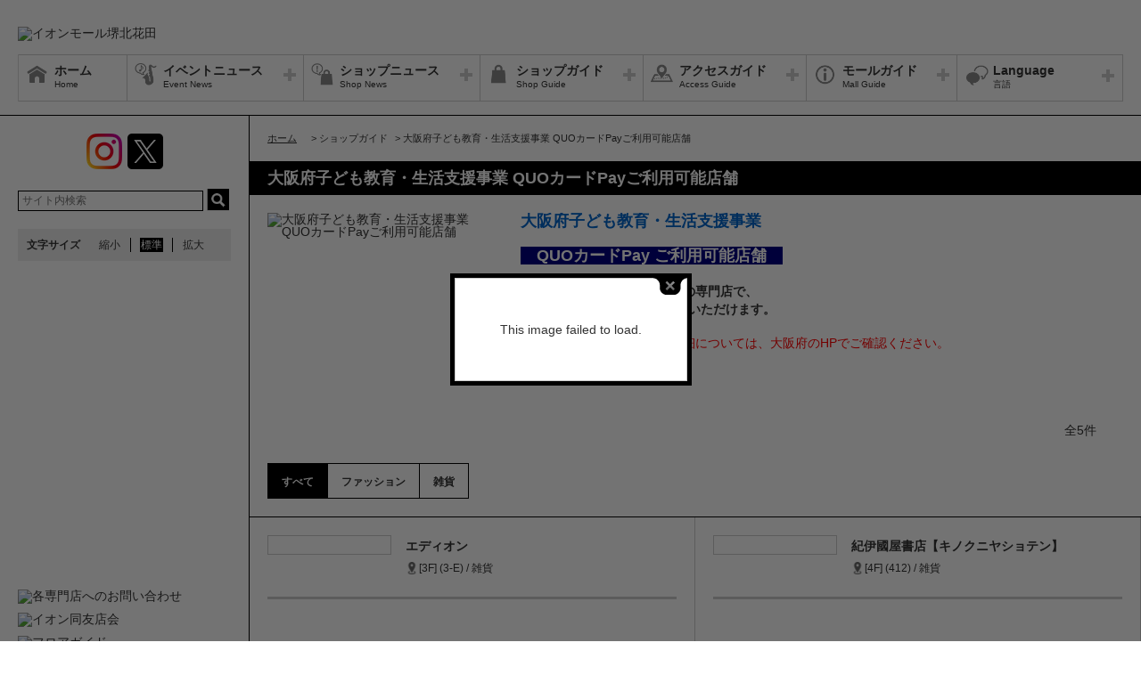

--- FILE ---
content_type: text/html; charset=UTF-8
request_url: https://sakaikitahanada-aeonmall.com/sale/lists/quocardpay/247
body_size: 56824
content:
<!DOCTYPE HTML>
<html lang="ja">
<head>
	<meta http-equiv="Content-Type" content="text/html; charset=utf-8" />	<title>イオンモール堺北花田公式ホームページ :: 大阪府子ども教育・生活支援事業 QUOカードPayご利用可能店舗</title>
	<link rel="shortcut icon" href="/files/site_setting/1/">
			<meta name="viewport" content="width=device-width,initial-scale=1.0,minimum-scale=1.0">
<meta name="format-detection" content="telephone=no">
<meta name="keywords" content="ショッピングモール,ショッピングモール,イオン,イオンモール,イオンモール堺北花田,イオン堺北花田,大阪,大阪府,堺市,北区東浅香山町,AEON,AEONMALL,ショッピング,北花田駅,北花田" />
<meta name="description" content="大阪府子ども教育・生活支援事業　QUOカードPay ご利用可能店舗　イオンモール堺北花田の下記の専門店で、QUOカードPay がご利用いただけます。※QUOカードPayご利用の詳細については、大阪府の..." />
<meta property="og:type" content="website" />
<meta property="og:site_name" content="イオンモール堺北花田公式ホームページ" />
<meta property="og:title" content="イオンモール堺北花田" />
<meta property="fb:app_id" content="785109491561924" />
	<meta property="og:image" content="https://sakaikitahanada-aeonmall.com/files/site_setting/1/scname-pc.gif" />
	<meta name="robots" content="noarchive"/>
		<!-- CSS Settings -->
	<link rel="stylesheet" type="text/css" href="/theme/RenewalPage/css/fotorama.css" />	<link rel="stylesheet" type="text/css" href="/theme/RenewalPage/css/style.css" />	<link rel="stylesheet" type="text/css" href="/theme/RenewalPage/css/custom.css" />	<link rel="stylesheet" type="text/css" href="/theme/RenewalPage/css/sec.css" />			<link rel="stylesheet" type="text/css" href="/css/original.css" />	<link rel="stylesheet" type="text/css" href="/theme/RenewalPage/css/colorbox.css" />	<link rel="stylesheet" type="text/css" href="/theme/RenewalPage/css/jquery.bxslider.css" />	<link rel="stylesheet" type="text/css" href="/theme/RenewalPage/css/style_sp.css" />	<link rel="stylesheet" type="text/css" href="/theme/RenewalPage/css/lite-yt-embed.css" />
		
	
	<!-- JS Settings -->
	<script type="text/javascript" defer>
        var js_url = "http://sakaikitahanada-aeonmall.com"
	</script>
	<script type="text/javascript" src="//code.jquery.com/jquery-1.9.0.min.js"></script>	<script type="text/javascript" src="/theme/RenewalPage/js/jquery.cookie.js"></script>	<script type="text/javascript" src="/theme/RenewalPage/js/jquery.colorbox-min.js"></script>	<script type="text/javascript" src="/theme/RenewalPage/js/common.js" defer="defer"></script>	<script type="text/javascript" src="/theme/RenewalPage/js/underscore-min.js" defer="defer"></script>	<script type="text/javascript" src="/theme/RenewalPage/js/jquery.tmpldeck.min.js" defer="defer"></script>	<script type="text/javascript" src="/theme/RenewalPage/js/jquery.infinitescroll.min.js" defer="defer"></script>	<script type="text/javascript" src="/theme/RenewalPage/js/jquery.rwdImageMaps.min.js" defer="defer"></script>	<script type="text/javascript" src="/js/jquery.bxslider.min.js" defer="defer"></script>	<script type="text/javascript" src="/theme/RenewalPage/js/cookie_fixed_menu.js" defer="defer"></script>	<script type="text/javascript" src="/js/masonry.pkgd.min.js" defer="defer"></script>	<script type="text/javascript" src="/theme/RenewalPage/js/lite-yt-embed.js" defer="defer"></script>		<script type="text/javascript" src="/theme/RenewalPage/js/custom/custom.js" defer="defer"></script>
						<!-- crosslanguage:delete -->
		<script type="text/javascript">
            $(document).ready(function () {
                var use_lightbox = $.cookie('use_colorbox');
                if (!use_lightbox) {
					                    	$.colorbox({opacity: '0.55', transition: 'none', maxWidth: '100%', maxHeight: '100%', href: "/files/overlay/433/thumbW600_pc_img.gif"});
					                    $.cookie('use_colorbox', true, {expires: 14, path: "/"});
                }
            });
		</script>
		<!-- /crosslanguage:delete -->
			<script>


        $(function () {
            var _touch = ("onmousedown" in window) ? "mousedown" : "touchstart";
            $(".modal_btn").on(_touch, function () {
                var _touch = ("onmousedown" in window) ? "mousedown" : "touchstart";
                $(".overfloat_close").addClass("appear");
                $("body").append('<div class="modal-overlay"></div>');
                $(".modal-overlay").fadeIn("slow");
                var modal = '#' + $(this).attr("data-target");
                $(modal, 'div').fadeIn();
                var scrollpos = $(window).scrollTop();
                $('#wrapper').addClass('fixed').css({'top': -scrollpos});

                $("body").css({overflow: 'hidden'});
                document.addEventListener('touchmove.noScroll', function (e) {
                    e.preventDefault();
                }, {passive: false});

                $(".modal_overlay,.close_btn").on(_touch, function () {
                    $(modal, "div").fadeOut("slow");

                    $('#wrapper').removeClass('fixed');

                    $(".modal_photofloat").fadeOut("slow");
                    $(".modal-overlay").fadeOut('slow', function () {
                        $(".modal-overlay").remove();
                        $(".overfloat_close").removeClass("appear");
                        $("body").css({overflow: 'visible'});
                        $(window).off('.noScroll');
                    });


                    var href = $(this).attr("href");
                    var target = $(href == "#" || href == "" ? 'html' : href);
                    var headerHeight = 0; //固定ヘッダーの高さ
                    if (window.innerHeight < 767) { //スマホの時は固定メニュー分だけ下げる
                        headerHeight = 55;
                    }
                    var position = target.offset().top - headerHeight; //ターゲットの座標からヘッダの高さ分引く
                    $('body,html').animate({scrollTop: position}, 1, 'swing');
                });
            });

            //サブバナーのyoutubeのcss調整
            $('#side .youtube:has(lite-youtube)').css('padding-top', '0px');
        });

        $(window).load(function () {
            $('.masonry-list').masonry({
                itemSelector: '.list-box',
                isFitWidth: true,
                isAnimated: true,
                isResizable: true
            });
        });
	</script>
			<!-- Google Tag Manager -->
<script>(function(w,d,s,l,i){w[l]=w[l]||[];w[l].push({'gtm.start':
new Date().getTime(),event:'gtm.js'});var f=d.getElementsByTagName(s)[0],
j=d.createElement(s),dl=l!='dataLayer'?'&l='+l:'';j.async=true;j.src=
'https://www.googletagmanager.com/gtm.js?id='+i+dl;f.parentNode.insertBefore(j,f);
})(window,document,'script','dataLayer','GTM-M6ZJZGN');</script>
<!-- End Google Tag Manager --></head>

<body>
<div id="wrapper" class="lang-ja">
	<header>
	<div id="bar">
		<h1 class="logo">
			<a href="/" class="fade">
									<img src="/files/site_setting/1/scname-pc.gif" alt="イオンモール堺北花田" class="pcCont"/>
													<img src="/files/site_setting/1/scname-pc.gif" alt="イオンモール堺北花田" class="spCont"/>
							</a>
		</h1>
		<div id="headerSymbol">
									<div class="pcCont">
								<img src="/files/banner/1235/photo1.gif" alt="" />							</div>
							<div class="spCont">
								<img src="/files/banner/1235/photo_sm.gif" alt="" />							</div>
					</div>
		<div id="js_menu"><a href="#" class="wrap"><img src="/theme/RenewalPage/img/common/ico_menu.png" alt="メニュー" /></a></div>
	</div>
	<div id="spMenuWrap" >
		<div id="inner_menu"><a href="#" class="wrap"><img src="/theme/RenewalPage/img/common/ico_menu.png" alt="メニュー" /></a></div>
		<div id="closeBtn"><a href="#" class="wrap"><img src="/theme/RenewalPage/img/common/btn_close_01.png" alt="閉じる" /></a></div>
		<div id="spMenuInner">
							<ul class="spCont snsLi">
									<li >
			<a href="https://www.instagram.com/aeonmall_sakaikitahanada/?igsh=MXJ0eTk4d3Z4ZGtjNA%3D%3D" class="fade" target="_blank"><img src="/theme/RenewalPage/img/common/ico_ig_01.png" alt="instagram" /></a>
		</li>
					<li >
			<a href="https://twitter.com/aeonmall_skhd/" class="fade" target="_blank"><img src="/theme/RenewalPage/img/common/ico_x_01.png" alt="twitter" /></a>
		</li>
															</ul>
										<div class="spCont">
					<form method="get" action="https://www.google.co.jp/search" target="_blank">
						<input name="q" type="text" id="searchTxt" value="" placeholder="サイト内検索">
						<input type="hidden" name="as_sitesearch" value="https://sakaikitahanada-aeonmall.com/">
						<input type="hidden" name="domains" value="https://sakaikitahanada-aeonmall.com/" />
						<input type="hidden" name="hl" value="ja" />
						<input type="hidden" name="num" value="20" />
						<input type="submit" name="btnG" value="検索" id="searchBtn">
					</form>
				</div>
							<nav id="gNav">
	<ul id="gNavLi">
					<li class="home">
				<a href="/" class="fade">
					<span class="navTtl">ホーム</span>
					<span class="sub">Home</span>
				</a>
			</li>
							<li class="event openTtl">
				<a href="#" class="fade">
					<span class="navTtl">イベントニュース</span>
					<span class="sub">Event News</span>
				</a>
				<ul class="subNavLi">
					<li class="event">
						<a href="/news/event" class="fade">
							<span class="subTtl">イベントニュース</span>
						</a>
					</li>
											<li class="event">
							<a href="/news/eventcalendar" class="fade">
								<span class="subTtl">イベントカレンダー</span>
							</a>
						</li>
												
		
		
		
		
		
						</ul>
			</li>
							<li class="shop openTtl">
				<a href="#" class="fade">
					<span class="navTtl">ショップニュース</span>
					<span class="sub">Shop News</span>
				</a>
				<ul class="subNavLi">
					<li class="shop">
						<a href="/news/shops" class="fade">
							<span class="subTtl">ショップニュース</span>
						</a>
					</li>
							
							
								<li class="shop"><a href="/coupon/lists" class="fade"><span class="subTtl">クーポン</span></a></li>
				
							<li class="shop"><a href="/special/lists/warmshare2026" class="fade"><span class="subTtl">いつでもほっこり「ウォームシェア」特集</span></a></li>
					<li class="shop"><a href="/special/lists/aeonstore" class="fade"><span class="subTtl">イオン堺北花田店 情報〔総合スーパー〕</span></a></li>
					<li class="shop"><a href="/special/lists/kidsmenu" class="fade"><span class="subTtl">キッズおすすめメニュー</span></a></li>
			
							<li class="shop"><a href="/sale/lists/thanksday202509" class="fade"><span class="subTtl">専門店 お客さま感謝デー</span></a></li>
					<li class="shop"><a href="/sale/lists/ggthanksday202509" class="fade"><span class="subTtl">専門店 G.G感謝デー</span></a></li>
					<li class="shop"><a href="/sale/lists/clearance2026" class="fade"><span class="subTtl">クリアランス</span></a></li>
			
		
						</ul>
			</li>
							<li class="guide openTtl">
				<a href="#" class="fade">
					<span class="navTtl">ショップガイド</span>
					<span class="sub">Shop Guide</span>
				</a>
				<ul class="subNavLi">

					<li class="guide">
						<a href="/shop/lists/" class="fade">
							<span class="subTtl">ショップリスト</span>
						</a>
					</li>
																													<li class="guide">
								<a href="/floorguide/" target="blank" class="fade">
									<span class="subTtl">フロアガイド</span>
								</a>
							</li>
																							
		
		
							<li class="guide"><a href="/special/lists/babykidsjuniorsize2021" class="fade"><span class="subTtl">ベビー・キッズ・ジュニア取扱い店舗＆サイズ一覧</span></a></li>
					<li class="guide"><a href="/special/lists/restaurantguide" class="fade"><span class="subTtl">グルメガイド</span></a></li>
			
							<li class="guide"><a href="/sale/lists/quocardpay" class="fade"><span class="subTtl">大阪府子ども教育・生活支援事業 QUOカードPayご利用可能店舗</span></a></li>
			
							<li class="guide"><a href="/member_card" class="fade"><span class="subTtl">専門店メンバーズカードガイド</span></a></li>
			
						</ul>
			</li>
							<li class="access openTtl">
				<a href="#" class="fade">
					<span class="navTtl">アクセスガイド</span>
					<span class="sub">Access Guide</span>
				</a>
				<ul class="subNavLi">
					
										
												                <li class="access pcCont"><a href="/static/detail/access" class="fade"><span class="subTtl">交通のアクセス</span></a></li>
                                        <li class="access spCont"><a href="/static/detail/access" class="fade"><span class="subTtl">交通のアクセス</span></a></li>
            					                <li class="access pcCont"><a href="/static/detail/access-parking" class="fade"><span class="subTtl">駐車場のご案内</span></a></li>
                                        <li class="access spCont"><a href="/static/detail/access-parking" class="fade"><span class="subTtl">駐車場のご案内</span></a></li>
            					                <li class="access pcCont"><a href="/static/detail/access-transport" class="fade"><span class="subTtl">電車・バスでのアクセス</span></a></li>
                                        <li class="access spCont"><a href="/static/detail/access-transport" class="fade"><span class="subTtl">電車・バスでのアクセス</span></a></li>
            			
		
		
							<li class="access"><a href="/special/lists/bus" class="fade"><span class="subTtl">団体でお越しのお客さま</span></a></li>
			
		
		
						</ul>
			</li>
							<li class="info openTtl">
				<a href="#" class="fade">
					<span class="navTtl">モールガイド</span>
					<span class="sub">Mall Guide</span>
				</a>
				<ul class="subNavLi">
											<li class="info">
							<a href="/news/information" class="fade">
								<span class="subTtl">インフォメーション</span>
							</a>
						</li>
																															<li class="info">
							<a href="https://sakaikitahanada-aeonmall.com/skip_mallkyujin.html" target="blank" class="fade">
								<span class="subTtl">スタッフ募集</span>
							</a>
						</li>
																	                <li class="info pcCont"><a href="/static/detail/serviceguide" class="fade"><span class="subTtl">営業時間・サービス案内</span></a></li>
                                        <li class="info spCont"><a href="/static/detail/serviceguide" class="fade"><span class="subTtl">営業時間・サービス案内</span></a></li>
            					                <li class="info pcCont"><a href="/static/detail/cheersformama" class="fade"><span class="subTtl">Cheers! for MAMA</span></a></li>
                                        <li class="info spCont"><a href="/static/detail/cheersformama" class="fade"><span class="subTtl">Cheers! for MAMA</span></a></li>
            					                <li class="info pcCont"><a href="/static/detail/mall" class="fade"><span class="subTtl">モール概要</span></a></li>
                                        <li class="info spCont"><a href="/static/detail/mall" class="fade"><span class="subTtl">モール概要</span></a></li>
            			
		
		
							<li class="info"><a href="/special/lists/kidsclub" class="fade"><span class="subTtl">イオンモールキッズクラブ</span></a></li>
					<li class="info"><a href="/special/lists/withpets2025" class="fade"><span class="subTtl">ペットをお連れのお客さまへ</span></a></li>
					<li class="info"><a href="/special/lists/information" class="fade"><span class="subTtl">施設サービスのご案内</span></a></li>
					<li class="info"><a href="/special/lists/waoncardwotukurou" class="fade"><span class="subTtl">WAONカードを作ろう！</span></a></li>
			
		
		
										<li class="info"><a href="https://space-media.aeonmall.com/buildings/sakaikitahanada?type=event&amp;from=Amofficial" target="_blank" class="fade"><span class="subTtl">イベントスペースのご案内</span></a></li>
														<li class="info">
							<a href="/files/pdf/151/20230821152813.pdf" target="_blank" class="fade">
								<span class="subTtl">館内広告スペースのご案内</span>
							</a>
						</li>
									</ul>
			</li>
			</ul>
</nav>
<!-- /#gNav -->
								<div class="spCont">
		<ul class="linkLi">
 
 
 
 
 
 
			<li>
				<a href = "/static/detail/sitemap" class="wrap" >
					サイトマップ 
				</a>
			</li>
 
 
 
			<li>
				<a href = "/static/detail/serviceguide" class="wrap" >
					営業時間 
				</a>
			</li>
 
 
 
			<li>
				<a href = "/static/detail/access" class="wrap" >
					アクセス 
				</a>
			</li>
 
 
 
			<li>
				<a href = "/static/detail/environment" class="wrap" >
					ウェブサイトについて 
				</a>
			</li>
 
 
 
			<li>
				<a href = "https://www.aeonmall.com/static/detail/socialmedia2/" class="wrap" target="_blank">
					ソーシャルメディア公式アカウント運営ガイドライン 
				</a>
			</li>
 
 
 
			<li>
				<a href = "https://www.aeon-mall.jp/event_mallmedia/" class="wrap" target="_blank">
					イベントスペース・モールメディアのご案内 
				</a>
			</li>
 
 
 
			<li>
				<a href = "/static/detail/contact" class="wrap" >
					お問い合わせ 
				</a>
			</li>
 
 
 
 
 
 
 
 
			<li>
				<a href = "https://www.aeonmall.com/shopmaplist.html" class="wrap" target="_blank">
					全国のイオンモール 
				</a>
			</li>
 
 
 
			<li>
				<a href = "https://www.aeonmall.com/sr/index.html" class="wrap" target="_blank">
					環境・社会貢献活動 
				</a>
			</li>
 
 
 
			<li>
				<a href = "https://www.aeonmall.com/sitereport/sitereport/" class="wrap" target="_blank">
					モールの取り組み 
				</a>
			</li>
 
 
 
 
		</ul>
	</div>
					</div>
	</div><!-- /#spMenuWrap -->
				<div id="language">
		<ul id="languageLi">
			<li class="lang openTtl">
				<a href="#" class="fade">
					<span class="navTtl">Language</span>
					<span class="sub">言語</span>
				</a>
				<ul class="subNavLi cl-notranslate">
																		<li class="lang">
								<a href="https://sakaikitahanada-aeonmall.com" class="fade cl-norewrite" target="_blank">
									<span class="subTtl">日本語</span>
								</a>
							</li>
																								<li class="lang">
								<a href="https://en.aeonmall.global/mall/sakaikitahanada" class="fade cl-norewrite" target="_blank">
									<span class="subTtl">English</span>
								</a>
							</li>
																								<li class="lang">
								<a href="https://ch.aeonmall.global/mall/sakaikitahanada" class="fade cl-norewrite" target="_blank">
									<span class="subTtl">中国（简体）</span>
								</a>
							</li>
																								<li class="lang">
								<a href="https://tw.aeonmall.global/mall/sakaikitahanada" class="fade cl-norewrite" target="_blank">
									<span class="subTtl">中國（繁體）</span>
								</a>
							</li>
																								<li class="lang">
								<a href="https://kr.aeonmall.global/mall/sakaikitahanada" class="fade cl-norewrite" target="_blank">
									<span class="subTtl">한국어</span>
								</a>
							</li>
																																																																						</ul>
			</li>
		</ul>
	</div>
	</header><!-- /header -->
			<div id="symbol">
									<div class="pcCont">
								<img src="/files/banner/1235/photo1.gif" alt="" />							</div>
							<div class="spCont">
								<img src="/files/banner/1235/photo_sm.gif" alt="" />							</div>
					</div>

		
				<div id="contents">
						<div id="contInner">
				<div id="main">
											<ol id="breadcrumb">
	<li itemscope="" itemtype="http://data-vocabulary.org/Breadcrumb">
		<a href="/" itemprop="url"><span itemprop="title" class="ttl">ホーム</span></a>
	</li>
										<li itemscope="" itemtype="http://data-vocabulary.org/Breadcrumb">
					&gt; <span itemprop="title" class="ttl">ショップガイド</span>
				</li>
												<li itemscope="" itemtype="http://data-vocabulary.org/Breadcrumb">
					&gt; <span itemprop="title" class="ttl">大阪府子ども教育・生活支援事業 QUOカードPayご利用可能店舗</span>
				</li>
						</ol><!-- /#breadcrumb -->
										<section id="sale">
													<h1 class="pageTtl">大阪府子ども教育・生活支援事業 QUOカードPayご利用可能店舗</h1>
												<!-- 掲載終了の場合表記 -->
	
<div id="post" class=clm>
	<div id="imgArea">
					<img src="/files/sales_category/247/photo1.jpg" alt="大阪府子ども教育・生活支援事業 QUOカードPayご利用可能店舗">
			</div><!-- /#imgArea -->
	<div id="txtArea">
				<p><span style="color:#0066cc;font-size:large;"><strong>大阪府子ども教育・生活支援事業</strong></span><br /><br /><strong style="font-size:large;"><span style="background-color:#000080;color:#ffffff;">　QUOカードPay ご利用可能店舗　<br /><br /></span></strong><strong>イオンモール堺北花田の下記の専門店で、<br /></strong><span style="font-size:large;"><strong><span style="color:#000080;">QUOカードPay </span></strong></span><strong>がご利用いただけます。<br /><br /></strong><span style="color:#ff0000;">※QUOカードPayご利用の詳細については、大阪府のHPでご確認ください。</span></p>	</div><!-- /#txtArea -->
</div><!-- /#post.clm -->
<div class="counter">全5件</div>

<div class="sortWrap type-btn" id="genre-search">
		<div class="slideInner">
		<ul id="shopSort">
			<li id="all" class="active">
				<a class="wrap" href="/sale/lists/quocardpay#genre-search">
					<h2 class="sortTtl">すべて</h2>
				</a>
			</li>
												<li id="fashion" >
						<a href="/sale/lists/quocardpay/shop_genre_id:1#genre-search" class="wrap">
							<h2 class="sortTtl">ファッション</h2>
						</a>
					</li>
																							<li id="goods" >
						<a href="/sale/lists/quocardpay/shop_genre_id:3#genre-search" class="wrap">
							<h2 class="sortTtl">雑貨</h2>
						</a>
					</li>
																							</ul>
	</div><!-- /.slideInner -->
</div>
<ul class="itemList">
			<li class="item all goods">
						<a href="/shop/detail/254/#quocardpay" class="wrap">
				<div class="shopItem">
					<div class="logo">
													<p class="spborder">
								<img src="/files/shop/254/100x50_shop_logo.png" alt="" />							</p>
											</div>
					<div class="shopInfo">
						<h2 class="name">エディオン</h2>
													<p class="area">
																											[3F]
																		(3-E)									/
																雑貨							</p>
											</div>
										<div class="freeTxt pcCont"></div>
					<div class="freeTxt spCont"></div>
					<p class="moreTxt"><span class="innerTxt">詳細を見る</span></p>
				</div>
			</a>
		</li>
			<li class="item all goods">
						<a href="/shop/detail/131/#quocardpay" class="wrap">
				<div class="shopItem">
					<div class="logo">
													<p class="spborder">
								<img src="/files/shop/131/100x50_shop_logo.png" alt="" />							</p>
											</div>
					<div class="shopInfo">
						<h2 class="name">紀伊國屋書店【キノクニヤショテン】</h2>
													<p class="area">
																											[4F]
																		(412)									/
																雑貨							</p>
											</div>
										<div class="freeTxt pcCont"></div>
					<div class="freeTxt spCont"></div>
					<p class="moreTxt"><span class="innerTxt">詳細を見る</span></p>
				</div>
			</a>
		</li>
			<li class="item all goods">
						<a href="/shop/detail/257/#quocardpay" class="wrap">
				<div class="shopItem">
					<div class="logo">
													<p class="spborder">
								<img src="/files/shop/257/100x50_shop_logo.png" alt="" />							</p>
											</div>
					<div class="shopInfo">
						<h2 class="name">ココカラファイン</h2>
													<p class="area">
																											[3F]
																		(3-H)									/
																雑貨							</p>
											</div>
										<div class="freeTxt pcCont"></div>
					<div class="freeTxt spCont"></div>
					<p class="moreTxt"><span class="innerTxt">詳細を見る</span></p>
				</div>
			</a>
		</li>
			<li class="item all fashion">
						<a href="/shop/detail/252/#quocardpay" class="wrap">
				<div class="shopItem">
					<div class="logo">
													<p class="spborder">
								<img src="/files/shop/252/100x50_shop_logo.png" alt="" />							</p>
											</div>
					<div class="shopInfo">
						<h2 class="name">GU【ジーユー】</h2>
													<p class="area">
																											[2F]
																		(2-A)									/
																ファッション							</p>
											</div>
										<div class="freeTxt pcCont"></div>
					<div class="freeTxt spCont"></div>
					<p class="moreTxt"><span class="innerTxt">詳細を見る</span></p>
				</div>
			</a>
		</li>
			<li class="item all fashion">
						<a href="/shop/detail/251/#quocardpay" class="wrap">
				<div class="shopItem">
					<div class="logo">
													<p class="spborder">
								<img src="/files/shop/251/100x50_shop_logo.png" alt="" />							</p>
											</div>
					<div class="shopInfo">
						<h2 class="name">UNIQLO【ユニクロ】</h2>
													<p class="area">
																											[2F]
																		(2-B)									/
																ファッション							</p>
											</div>
										<div class="freeTxt pcCont"></div>
					<div class="freeTxt spCont"></div>
					<p class="moreTxt"><span class="innerTxt">詳細を見る</span></p>
				</div>
			</a>
		</li>
	</ul>
<!-- /.itemList -->
					</section>
				</div><!-- /#main -->
			</div><!-- /#contInner -->
			<div id="side">
						<ul class="snsLi pcCont">
								<li >
			<a href="https://www.instagram.com/aeonmall_sakaikitahanada/?igsh=MXJ0eTk4d3Z4ZGtjNA%3D%3D" class="fade" target="_blank"><img src="/theme/RenewalPage/img/common/ico_ig_01.png" alt="instagram" /></a>
		</li>
					<li >
			<a href="https://twitter.com/aeonmall_skhd/" class="fade" target="_blank"><img src="/theme/RenewalPage/img/common/ico_x_01.png" alt="twitter" /></a>
		</li>
														</ul>
			
			<div class="pcCont">
							<form method="get" action="https://www.google.co.jp/search" target="_blank">
					<input name="q" type="text" id="topSearchTxt" value="" placeholder="サイト内検索">
					<input type="hidden" name="as_sitesearch" value="https://sakaikitahanada-aeonmall.com/">
					<input type="hidden" name="domains" value="https://sakaikitahanada-aeonmall.com/" />
					<input type="hidden" name="hl" value="ja" />
					<input type="hidden" name="num" value="20" />
					<input type="submit" name="btnG" value="検索" id="topSearchBtn">
				</form>
						<dl id="fontSize">
				<dt>文字サイズ</dt>
				<dd><a href="#" id="fontS" class="ib">縮小</a></dd>
				<dd><a href="#" id="fontM" class="ib">標準</a></dd>
				<dd><a href="#" id="fontL" class="ib">拡大</a></dd>
			</dl>
		</div>
												<!-- crosslanguage:delete -->
																																	<div class="youtube pcCont"><iframe width="240" height="135" src="https://www.youtube.com/embed/P-H7ZSmTxJk?si=DaUT8PSI2CvDJ7iz?rel=0" frameborder="0" allow="accelerometer; autoplay; clipboard-write; encrypted-media; gyroscope; picture-in-picture; web-share" allowfullscreen=""></iframe></div>
																		<div class="youtube spCont"><iframe width="288" height="162" src="https://www.youtube.com/embed/P-H7ZSmTxJk?si=DaUT8PSI2CvDJ7iz?rel=0" frameborder="0" allow="accelerometer; autoplay; clipboard-write; encrypted-media; gyroscope; picture-in-picture; web-share" allowfullscreen=""></iframe></div>
														<!-- /crosslanguage:delete -->
												<!-- crosslanguage:delete -->
																																	<div class="youtube pcCont"><iframe width="240" height="135" src="https://www.youtube.com/embed/YH-2XNZjxgw?si=TC3p-Hs7DZRWiLnV?rel=0" frameborder="0" allow="accelerometer; autoplay; clipboard-write; encrypted-media; gyroscope; picture-in-picture; web-share" allowfullscreen=""></iframe></div>
																		<div class="youtube spCont"><iframe width="288" height="162" src="https://www.youtube.com/embed/YH-2XNZjxgw?si=TC3p-Hs7DZRWiLnV?rel=0" frameborder="0" allow="accelerometer; autoplay; clipboard-write; encrypted-media; gyroscope; picture-in-picture; web-share" allowfullscreen=""></iframe></div>
														<!-- /crosslanguage:delete -->
												<!-- crosslanguage:show
														
																														<div class="bnr pcCont"><a href="https://sakaikitahanada-aeonmall.com/shop/lists/shop_option_id:1" class="fade" target=""><img src="/files/banner/1613/photo1.gif" alt="Tax-Free Shop" loading="lazy" width="240" height="90" /></a></div>
																																												<div class="bnr spCont"><a href="https://sakaikitahanada-aeonmall.com/shop/lists/shop_option_id:1" class="fade" target=""><img src="/files/banner/1613/photo1.gif" alt="Tax-Free Shop" loading="lazy" width="240" height="90" /></a></div>
																									/crosslanguage:show -->
												<!-- crosslanguage:delete -->
														
																														<div class="bnr pcCont"><a href="https://sakaikitahanada-aeonmall.com/shop/lists" class="fade" target=""><img src="/files/banner/1554/photo1.jpg" alt="各専門店へのお問い合わせ" loading="lazy" width="240" height="90" /></a></div>
																																												<div class="bnr spCont"><a href="https://sakaikitahanada-aeonmall.com/shop/lists" class="fade" target=""><img src="/files/banner/1554/photo1.jpg" alt="各専門店へのお問い合わせ" loading="lazy" width="240" height="90" /></a></div>
																									<!-- /crosslanguage:delete -->
												<!-- crosslanguage:delete -->
														
																														<div class="bnr pcCont"><a href="/transition/transition_ads/1602" class="fade" target="_blank"><img src="/files/banner/1602/photo1.jpg" alt="イオン同友店会" loading="lazy" width="240" height="90" /></a></div>
																																												<div class="bnr spCont"><a href="/transition/transition_ads/1602" class="fade" target="_blank"><img src="/files/banner/1602/photo1.jpg" alt="イオン同友店会" loading="lazy" width="240" height="90" /></a></div>
																									<!-- /crosslanguage:delete -->
												<!-- crosslanguage:delete -->
														
																														<div class="bnr pcCont cl-norewrite"><a href="/floorguide/" class="fade" target="_blank"><img src="/files/banner/156/photo1.gif" alt="フロアガイド" loading="lazy" width="240" height="90" /></a></div>
																																												<div class="bnr spCont"><a href="/floorguide/" class="fade" target="_blank"><img src="/files/banner/156/photo1.gif" alt="フロアガイド" loading="lazy" width="240" height="90" /></a></div>
																									<!-- /crosslanguage:delete -->
												<!-- crosslanguage:delete -->
														
																														<div class="bnr pcCont"><a href="https://www.aeon.com/store/イオン/イオン堺北花田店/" class="fade" target="_blank"><img src="/files/banner/123/photo1.gif" alt="イオン堺北花田店" loading="lazy" width="240" height="90" /></a></div>
																																												<div class="bnr spCont"><a href="https://www.aeon.com/store/イオン/イオン堺北花田店/" class="fade" target="_blank"><img src="/files/banner/123/photo1.gif" alt="イオン堺北花田店" loading="lazy" width="240" height="90" /></a></div>
																									<!-- /crosslanguage:delete -->
												<!-- crosslanguage:delete -->
														
																														<div class="bnr pcCont"><a href="https://space-media.aeonmall.com/buildings/sakaikitahanada?type=lease&from=AMofficial" class="fade" target=""><img src="/files/banner/1548/photo1.png" alt="出店をご検討の方へ" loading="lazy" width="240" height="90" /></a></div>
																																												<div class="bnr spCont"><a href="https://space-media.aeonmall.com/buildings/sakaikitahanada?type=lease&from=AMofficial" class="fade" target=""><img src="/files/banner/1548/photo1.png" alt="出店をご検討の方へ" loading="lazy" width="240" height="90" /></a></div>
																									<!-- /crosslanguage:delete -->
												<!-- crosslanguage:delete -->
														
																														<div class="bnr pcCont"><a href="https://sakaiteppocho-aeonmall.com/news/event?utm_source=kitahanada_sub&utm_medium=referral&utm_campaign=from_kitahanada_sub" class="fade" target=""><img src="/files/banner/1436/photo1.jpg" alt="堺鉄砲町のイベントニュース" loading="lazy" width="240" height="90" /></a></div>
																																												<div class="bnr spCont"><a href="https://sakaiteppocho-aeonmall.com/news/event?utm_source=kitahanada_sub&utm_medium=referral&utm_campaign=from_kitahanada_sub" class="fade" target=""><img src="/files/banner/1436/photo1.jpg" alt="堺鉄砲町のイベントニュース" loading="lazy" width="240" height="90" /></a></div>
																									<!-- /crosslanguage:delete -->
												<!-- crosslanguage:delete -->
														
																														<div class="bnr pcCont"><a href="https://sakaikitahanada-aeonmall.com/sale/lists/quocardpay/247" class="fade" target=""><img src="/files/banner/1278/photo1.jpg" alt="QUOカードPayご利用可能店舗" loading="lazy" width="240" height="90" /></a></div>
																																												<div class="bnr spCont"><a href="https://sakaikitahanada-aeonmall.com/sale/lists/quocardpay/247" class="fade" target=""><img src="/files/banner/1278/photo1.jpg" alt="QUOカードPayご利用可能店舗" loading="lazy" width="240" height="90" /></a></div>
																									<!-- /crosslanguage:delete -->
												<!-- crosslanguage:delete -->
														
																														<div class="bnr pcCont"><a href="https://sakaikitahanada-aeonmall.com/news/information/1098/" class="fade" target=""><img src="/files/banner/1664/photo1.png" alt="スタッフ募集" loading="lazy" width="240" height="90" /></a></div>
																																												<div class="bnr spCont"><a href="https://sakaikitahanada-aeonmall.com/news/information/1098/" class="fade" target=""><img src="/files/banner/1664/photo1.png" alt="スタッフ募集" loading="lazy" width="240" height="90" /></a></div>
																									<!-- /crosslanguage:delete -->
												<!-- crosslanguage:delete -->
														
																											<!-- /crosslanguage:delete -->
												<!-- crosslanguage:delete -->
														
																														<div class="bnr pcCont"><a href="https://sakaikitahanada-aeonmall.com/special/lists/withpets2025/" class="fade" target=""><img src="/files/banner/1620/photo1.jpg" alt="ペットをお連れのお客さまへ " loading="lazy" width="240" height="90" /></a></div>
																																												<div class="bnr spCont"><a href="https://sakaikitahanada-aeonmall.com/special/lists/withpets2025/" class="fade" target=""><img src="/files/banner/1620/photo1.jpg" alt="ペットをお連れのお客さまへ " loading="lazy" width="240" height="90" /></a></div>
																									<!-- /crosslanguage:delete -->
												<!-- crosslanguage:delete -->
														
																											<!-- /crosslanguage:delete -->
												<!-- crosslanguage:delete -->
														
																														<div class="bnr pcCont"><a href="https://sakaikitahanada-aeonmall.com/special/lists/warmshare2026/" class="fade" target=""><img src="/files/banner/1669/photo1.jpg" alt="冬のウォームシェア特集 " loading="lazy" width="240" height="90" /></a></div>
																																												<div class="bnr spCont"><a href="https://sakaikitahanada-aeonmall.com/special/lists/warmshare2026/" class="fade" target=""><img src="/files/banner/1669/photo1.jpg" alt="冬のウォームシェア特集 " loading="lazy" width="240" height="90" /></a></div>
																									<!-- /crosslanguage:delete -->
												<!-- crosslanguage:delete -->
														
																														<div class="bnr pcCont"><a href="/static/detail/access-transport" class="fade" target=""><img src="/files/banner/17/photo1.gif" alt=" アクセスガイド " loading="lazy" width="240" height="90" /></a></div>
																																												<div class="bnr spCont"><a href="/static/detail/access" class="fade" target=""><img src="/files/banner/17/photo1.gif" alt=" アクセスガイド " loading="lazy" width="240" height="90" /></a></div>
																									<!-- /crosslanguage:delete -->
												<!-- crosslanguage:delete -->
														
																														<div class="bnr pcCont"><a href="https://sakaikitahanada-aeonmall.com/special/lists/kidsmenu/0/0/" class="fade" target=""><img src="/files/banner/1000/photo1.jpg" alt="キッズおすすめメニュー " loading="lazy" width="240" height="90" /></a></div>
																																												<div class="bnr spCont"><a href="https://sakaikitahanada-aeonmall.com/special/lists/kidsmenu/0/0/" class="fade" target=""><img src="/files/banner/1000/photo1.jpg" alt="キッズおすすめメニュー " loading="lazy" width="240" height="90" /></a></div>
																									<!-- /crosslanguage:delete -->
												<!-- crosslanguage:delete -->
														
																											<!-- /crosslanguage:delete -->
																			
																														<div class="bnr pcCont"><a href="https://sakaikitahanada-aeonmall.com/news/information/1087" class="fade" target=""><img src="/files/banner/1656/photo1.jpg" alt="専門店 お客さま感謝デー" loading="lazy" width="240" height="90" /></a></div>
																																												<div class="bnr spCont"><a href="https://sakaikitahanada-aeonmall.com/news/information/1087" class="fade" target=""><img src="/files/banner/1656/photo1.jpg" alt="専門店 お客さま感謝デー" loading="lazy" width="240" height="90" /></a></div>
																																					
																														<div class="bnr pcCont"><a href="https://sakaikitahanada-aeonmall.com/sale/lists/ggthanksday202509" class="fade" target=""><img src="/files/banner/1655/photo1.gif" alt="GG感謝デー" loading="lazy" width="240" height="90" /></a></div>
																																												<div class="bnr spCont"><a href="https://sakaikitahanada-aeonmall.com/sale/lists/ggthanksday202509" class="fade" target=""><img src="/files/banner/1655/photo1.gif" alt="GG感謝デー" loading="lazy" width="240" height="90" /></a></div>
																														<!-- crosslanguage:delete -->
														
																														<div class="bnr pcCont"><a href="https://sakaikitahanada-aeonmall.com/news/information/966" class="fade" target=""><img src="/files/banner/1356/photo1.jpg" alt="V2AEON MALL　電気自動車放電ステーションのご案内​" loading="lazy" width="240" height="90" /></a></div>
																																												<div class="bnr spCont"><a href="https://sakaikitahanada-aeonmall.com/news/information/966" class="fade" target=""><img src="/files/banner/1356/photo1.jpg" alt="V2AEON MALL　電気自動車放電ステーションのご案内​" loading="lazy" width="240" height="90" /></a></div>
																									<!-- /crosslanguage:delete -->
												<!-- crosslanguage:delete -->
														
																														<div class="bnr pcCont"><a href="/transition/transition_ads/972" class="fade" target="_blank"><img src="/files/banner/972/photo1.jpg" alt="ウォーカープラス" loading="lazy" width="240" height="90" /></a></div>
																																												<div class="bnr spCont"><a href="/transition/transition_ads/972" class="fade" target="_blank"><img src="/files/banner/972/photo1.jpg" alt="ウォーカープラス" loading="lazy" width="240" height="90" /></a></div>
																									<!-- /crosslanguage:delete -->
												<!-- crosslanguage:delete -->
														
																														<div class="bnr pcCont"><a href="http://sakaikitahanada-aeonmall.com/static/detail/cheersformama/" class="fade" target=""><img src="/files/banner/345/photo1.jpg" alt="Cheers! for MAMA" loading="lazy" width="240" height="90" /></a></div>
																																												<div class="bnr spCont"><a href="http://sakaikitahanada-aeonmall.com/static/detail/cheersformama/" class="fade" target=""><img src="/files/banner/345/photo1.jpg" alt="Cheers! for MAMA" loading="lazy" width="240" height="90" /></a></div>
																									<!-- /crosslanguage:delete -->
												<!-- crosslanguage:delete -->
														
																														<div class="bnr pcCont"><a href="https://sakaikitahanada-aeonmall.com/special/lists/kidsclub" class="fade" target=""><img src="/files/banner/1346/photo1.jpg" alt="イオンモールキッズクラブ" loading="lazy" width="240" height="90" /></a></div>
																																												<div class="bnr spCont"><a href="https://sakaikitahanada-aeonmall.com/special/lists/kidsclub" class="fade" target=""><img src="/files/banner/1346/photo1.jpg" alt="イオンモールキッズクラブ" loading="lazy" width="240" height="90" /></a></div>
																									<!-- /crosslanguage:delete -->
												<!-- crosslanguage:delete -->
														
																														<div class="bnr pcCont"><a href="https://www.aeon.jp/sc/aeonmallapp/?utm_source=bn_mallsc&utm_medium=own&utm_campaign=aeonmallapp" class="fade" target="_blank"><img src="/files/banner/840/photo1.jpg" alt="イオンモールメンバーズアプリ" loading="lazy" width="240" height="90" /></a></div>
																																												<div class="bnr spCont"><a href="https://www.aeon.jp/sc/aeonmallapp/?utm_source=bn_mallsc&utm_medium=own&utm_campaign=aeonmallapp" class="fade" target="_blank"><img src="/files/banner/840/photo1.jpg" alt="イオンモールメンバーズアプリ" loading="lazy" width="240" height="90" /></a></div>
																									<!-- /crosslanguage:delete -->
												<!-- crosslanguage:delete -->
														
																											<!-- /crosslanguage:delete -->
												<!-- crosslanguage:delete -->
														
																											<!-- /crosslanguage:delete -->
												<!-- crosslanguage:delete -->
														
																														<div class="bnr pcCont"><a href="/news/information/486" class="fade" target=""><img src="/files/banner/636/photo1.jpg" alt="モールウォーキング" loading="lazy" width="240" height="90" /></a></div>
																																												<div class="bnr spCont"><a href="/news/information/486" class="fade" target=""><img src="/files/banner/636/photo1.jpg" alt="モールウォーキング" loading="lazy" width="240" height="90" /></a></div>
																									<!-- /crosslanguage:delete -->
												<!-- crosslanguage:delete -->
														
																														<div class="bnr pcCont"><a href="https://sakaikitahanada-aeonmall.com/news/information/630" class="fade" target=""><img src="/files/banner/983/photo1.jpg" alt="黄色いレシートキャンペーン" loading="lazy" width="240" height="90" /></a></div>
																																												<div class="bnr spCont"><a href="https://sakaikitahanada-aeonmall.com/news/information/630" class="fade" target=""><img src="/files/banner/983/photo1.jpg" alt="黄色いレシートキャンペーン" loading="lazy" width="240" height="90" /></a></div>
																									<!-- /crosslanguage:delete -->
												<!-- crosslanguage:delete -->
														
																											<!-- /crosslanguage:delete -->
												<!-- crosslanguage:delete -->
														
																														<div class="bnr pcCont"><a href="https://space-media.aeonmall.com/buildings/sakaikitahanada?type=event&amp;from=Amofficial" class="fade" target=""><img src="/files/banner/182/photo1.jpg" alt="イベントスペースのご案内（常時掲載）" loading="lazy" width="240" height="90" /></a></div>
																																												<div class="bnr spCont"><a href="https://space-media.aeonmall.com/buildings/sakaikitahanada?type=event&amp;from=Amofficial" class="fade" target=""><img src="/files/banner/182/photo1.jpg" alt="イベントスペースのご案内（常時掲載）" loading="lazy" width="240" height="90" /></a></div>
																									<!-- /crosslanguage:delete -->
												<!-- crosslanguage:delete -->
														
																											<!-- /crosslanguage:delete -->
												<!-- crosslanguage:delete -->
														
																											<!-- /crosslanguage:delete -->
												<!-- crosslanguage:delete -->
														
																														<div class="bnr pcCont"><a href="https://aeonhousing.com/pg-storelist/sakaikitahanada/" class="fade" target="_blank"><img src="/files/banner/260/photo1.jpg" alt="イオンハウジング（202206差替え）" loading="lazy" width="240" height="90" /></a></div>
																																												<div class="bnr spCont"><a href="https://aeonhousing.com/pg-storelist/sakaikitahanada/" class="fade" target="_blank"><img src="/files/banner/260/photo1.jpg" alt="イオンハウジング（202206差替え）" loading="lazy" width="240" height="90" /></a></div>
																									<!-- /crosslanguage:delete -->
												<!-- crosslanguage:delete -->
														
																											<!-- /crosslanguage:delete -->
												<!-- crosslanguage:delete -->
														
																														<div class="bnr pcCont"><a href="https://www.aeon.co.jp/" class="fade" target="_blank"><img src="/files/banner/37/photo1.jpg" alt="イオンカード" loading="lazy" width="240" height="90" /></a></div>
																																												<div class="bnr spCont"><a href="https://www.aeon.co.jp/" class="fade" target="_blank"><img src="/files/banner/37/photo1.jpg" alt="イオンカード" loading="lazy" width="240" height="90" /></a></div>
																									<!-- /crosslanguage:delete -->
												<!-- crosslanguage:delete -->
														
																						<div class="bnr pcCont fade"><img src="/files/banner/7/photo1.gif" alt="献血" loading="lazy" width="240" height="90" /></div>
																														<div class="bnr spCont fade"><img src="/files/banner/7/photo1.gif" alt="献血" loading="lazy" width="240" height="90" /></div>
																			<!-- /crosslanguage:delete -->
												<!-- crosslanguage:delete -->
														
																											<!-- /crosslanguage:delete -->
												<!-- crosslanguage:delete -->
														
																											<!-- /crosslanguage:delete -->
												<!-- crosslanguage:delete -->
														
																											<!-- /crosslanguage:delete -->
												<!-- crosslanguage:delete -->
														
																											<!-- /crosslanguage:delete -->
												<!-- crosslanguage:delete -->
														
																											<!-- /crosslanguage:delete -->
												<!-- crosslanguage:delete -->
														
																														<div class="bnr pcCont"><a href="https://sakaikitahanada-aeonmall.com/files/pdf/151/20230821152813.pdf" class="fade" target="_blank"><img src="/files/banner/1413/photo1.jpg" alt="モールメディアのご案内" loading="lazy" width="240" height="90" /></a></div>
																																												<div class="bnr spCont"><a href="https://sakaikitahanada-aeonmall.com/files/pdf/151/20230821152813.pdf" class="fade" target="_blank"><img src="/files/banner/1413/photo1.jpg" alt="モールメディアのご案内" loading="lazy" width="240" height="90" /></a></div>
																									<!-- /crosslanguage:delete -->
												<!-- crosslanguage:delete -->
														
																														<div class="bnr pcCont"><a href="https://www.aeon.info/ir/stock/benefit/card/" class="fade" target="_blank"><img src="/files/banner/1584/photo1.jpg" alt="イオン株式会社 株主優待" loading="lazy" width="240" height="90" /></a></div>
																																												<div class="bnr spCont"><a href="https://www.aeon.info/ir/stock/benefit/card/" class="fade" target="_blank"><img src="/files/banner/1584/photo1.jpg" alt="イオン株式会社 株主優待" loading="lazy" width="240" height="90" /></a></div>
																									<!-- /crosslanguage:delete -->
										

	</div><!-- /#side -->
		</div><!-- /#contents -->
			<div id="footBnr">
		<ul id="footerBnrLi">
																														<li class="pcCont">
							<a href="https://www.aeon.com/store/イオン/イオン堺北花田店/" target="_blank" class="fade">
								<img src="/files/banner/3/photo1.gif" alt="イオン" loading="lazy" width="166" height="38">
							</a>
							</li>
							<li class="spCont">
								<a href="https://www.aeon.com/store/イオン/イオン堺北花田店/" target="_blank" class="fade">
									<img src="/files/banner/3/photo1.gif" alt="イオン" loading="lazy" width="166" height="38">
								</a>
							</li>
																																													<li class="pcCont">
							<a href="/shop/detail/1" target="" class="fade">
								<img src="/files/banner/630/photo1.png" alt="無印良品" loading="lazy" width="166" height="38">
							</a>
							</li>
							<li class="spCont">
								<a href="/shop/detail/1" target="" class="fade">
									<img src="/files/banner/630/photo1.png" alt="無印良品" loading="lazy" width="166" height="38">
								</a>
							</li>
																																													<li class="pcCont">
							<a href="https://sakaikitahanada-aeonmall.com/shop/detail/249" target="" class="fade">
								<img src="/files/banner/1451/photo1.png" alt="Cafe＆Meal MUJI" loading="lazy" width="166" height="38">
							</a>
							</li>
							<li class="spCont">
								<a href="https://sakaikitahanada-aeonmall.com/shop/detail/249" target="" class="fade">
									<img src="/files/banner/1451/photo1.png" alt="Cafe＆Meal MUJI" loading="lazy" width="166" height="38">
								</a>
							</li>
																																													<li class="pcCont">
							<a href="/shop/detail/251" target="" class="fade">
								<img src="/files/banner/631/photo1.png" alt="ユニクロ" loading="lazy" width="166" height="38">
							</a>
							</li>
							<li class="spCont">
								<a href="/shop/detail/251" target="" class="fade">
									<img src="/files/banner/631/photo1.png" alt="ユニクロ" loading="lazy" width="166" height="38">
								</a>
							</li>
																																													<li class="pcCont">
							<a href="/shop/detail/252" target="" class="fade">
								<img src="/files/banner/632/photo1.png" alt="GU" loading="lazy" width="166" height="38">
							</a>
							</li>
							<li class="spCont">
								<a href="/shop/detail/252" target="" class="fade">
									<img src="/files/banner/632/photo1.png" alt="GU" loading="lazy" width="166" height="38">
								</a>
							</li>
																																													<li class="pcCont">
							<a href="/shop/detail/254" target="" class="fade">
								<img src="/files/banner/633/photo1.png" alt="エディオン" loading="lazy" width="166" height="38">
							</a>
							</li>
							<li class="spCont">
								<a href="/shop/detail/254" target="" class="fade">
									<img src="/files/banner/633/photo1.png" alt="エディオン" loading="lazy" width="166" height="38">
								</a>
							</li>
																																													<li class="pcCont">
							<a href="https://sakaikitahanada-aeonmall.com/shop/detail/307" target="" class="fade">
								<img src="/files/banner/1236/photo1.png" alt="PETEMO" loading="lazy" width="166" height="38">
							</a>
							</li>
							<li class="spCont">
								<a href="https://sakaikitahanada-aeonmall.com/shop/detail/307" target="" class="fade">
									<img src="/files/banner/1236/photo1.png" alt="PETEMO" loading="lazy" width="166" height="38">
								</a>
							</li>
																																													<li class="pcCont">
							<a href="/shop/detail/131" target="" class="fade">
								<img src="/files/banner/6/photo1.png" alt="紀伊國屋書店" loading="lazy" width="166" height="38">
							</a>
							</li>
							<li class="spCont">
								<a href="/shop/detail/131" target="" class="fade">
									<img src="/files/banner/6/photo1.png" alt="紀伊國屋書店" loading="lazy" width="166" height="38">
								</a>
							</li>
																				</ul>
	</div>

		
		<footer>
	<div class="container">
		<div id="ftimgBox"></div>
		<div id="ftStillimgBox">
					</div>
	</div>
	<p id="pagetop">
		<a href="#wrapper" class="scroll fade">
			<img src="/theme/RenewalPage/img/common/btn_pagetop.png" alt="ページトップへ" />		</a>
	</p>
	<p id="pagetop2">
		<a href="#wrapper" class="scroll fade">
			<img src="/theme/RenewalPage/img/common/btn_pagetop.png" alt="ページトップへ" />		</a>
	</p>				
	<div class="inner">
		<div class="footerPageLi">
			<ul class="pageLi">
	 
	 
	 
	 
	 
	 
				<li>
					<a href = "/static/detail/sitemap" >
						サイトマップ 
					</a>
				</li>
	 
	 
	 
				<li>
					<a href = "/static/detail/serviceguide" >
						営業時間 
					</a>
				</li>
	 
	 
	 
				<li>
					<a href = "/static/detail/access" >
						アクセス 
					</a>
				</li>
	 
	 
	 
				<li>
					<a href = "/static/detail/environment" >
						ウェブサイトについて 
					</a>
				</li>
	 
	 
	 
				<li>
					<a href = "https://www.aeonmall.com/static/detail/socialmedia2/" target="_blank">
						ソーシャルメディア公式アカウント運営ガイドライン 
					</a>
				</li>
	 
	 
	 
				<li>
					<a href = "https://www.aeon-mall.jp/event_mallmedia/" target="_blank">
						イベントスペース・モールメディアのご案内 
					</a>
				</li>
	 
	 
	 
				<li>
					<a href = "/static/detail/contact" >
						お問い合わせ 
					</a>
				</li>
	 
	 
	 
			</ul>
			<ul class="pageLi">
	 
	 
	 
	 
	 
				<li>
					<a href = "https://www.aeonmall.com/shopmaplist.html" target="_blank">
						全国のイオンモール 
					</a>
				</li>
	 
	 
	 
				<li>
					<a href = "https://www.aeonmall.com/sr/index.html" target="_blank">
						環境・社会貢献活動 
					</a>
				</li>
	 
	 
	 
				<li>
					<a href = "https://www.aeonmall.com/sitereport/sitereport/" target="_blank">
						モールの取り組み 
					</a>
				</li>
	 
	 
	 
	 
			</ul>
		</div>
	</div>
			<div class="logo"><img src="/img/common/domall_logo.gif" alt="domall" /></div>
			<div id="footerInfo">
		<div class="inner">
			<div class="infoWrap">
				<h4 class="name">イオンモール堺北花田</h4>
				<p class="address">
											〒591-8008 																大阪府堺市北区東浅香山町4丁1-12<br>
														</p>
											</div>
					<p id="copyright">
				<small>(c) AEONMALL SAKAIKITAHANADA</small>
			</p>
				</div>
	</div>
</footer><!-- /footer -->
	</div><!-- /#wrapper -->

	
	<div id="loader"><img src="/theme/RenewalPage/img/common/ico_loding.gif" alt="" /></div>
	<div id="fade"></div>
	<div id="layer"></div>
		
		<div id="fb-root"></div>
	<script>(function (d, s, id) {
            var js, fjs = d.getElementsByTagName(s)[0];
            if (d.getElementById(id))
                return;
            js = d.createElement(s);
            js.id = id;
            js.async = true;
            js.src = "//connect.facebook.net/ja_JP/sdk.js#xfbml=1&appId=785109491561924&version=v2.3";
            fjs.parentNode.insertBefore(js, fjs);
        }(document, 'script', 'facebook-jssdk'));
	</script>
	
	<!-- Google Tag Manager (noscript) -->
<noscript><iframe src="https://www.googletagmanager.com/ns.html?id=GTM-M6ZJZGN"
height="0" width="0" style="display:none;visibility:hidden"></iframe></noscript>
<!-- End Google Tag Manager (noscript) -->
		</body>
</html>


--- FILE ---
content_type: text/plain
request_url: https://www.google-analytics.com/j/collect?v=1&_v=j102&a=918726326&t=pageview&_s=1&dl=https%3A%2F%2Fsakaikitahanada-aeonmall.com%2Fsale%2Flists%2Fquocardpay%2F247&ul=en-us%40posix&dt=%E3%82%A4%E3%82%AA%E3%83%B3%E3%83%A2%E3%83%BC%E3%83%AB%E5%A0%BA%E5%8C%97%E8%8A%B1%E7%94%B0%E5%85%AC%E5%BC%8F%E3%83%9B%E3%83%BC%E3%83%A0%E3%83%9A%E3%83%BC%E3%82%B8%20%3A%3A%20%E5%A4%A7%E9%98%AA%E5%BA%9C%E5%AD%90%E3%81%A9%E3%82%82%E6%95%99%E8%82%B2%E3%83%BB%E7%94%9F%E6%B4%BB%E6%94%AF%E6%8F%B4%E4%BA%8B%E6%A5%AD%20QUO%E3%82%AB%E3%83%BC%E3%83%89Pay%E3%81%94%E5%88%A9%E7%94%A8%E5%8F%AF%E8%83%BD%E5%BA%97%E8%88%97&sr=1280x720&vp=1280x720&_u=YADAAEABAAAAACAAI~&jid=1088157311&gjid=533933523&cid=609243781.1768881699&tid=UA-22802128-14&_gid=1295720406.1768881699&_r=1&_slc=1&gtm=45He61e1n81M6ZJZGNv9100812184za200zd9100812184&gcd=13l3l3l3l1l1&dma=0&tag_exp=103116026~103200004~104527907~104528501~104684208~104684211~105391253~115938466~115938468~116744867~116988316~117041587&z=2110054629
body_size: -578
content:
2,cG-BHL4GHHZ66